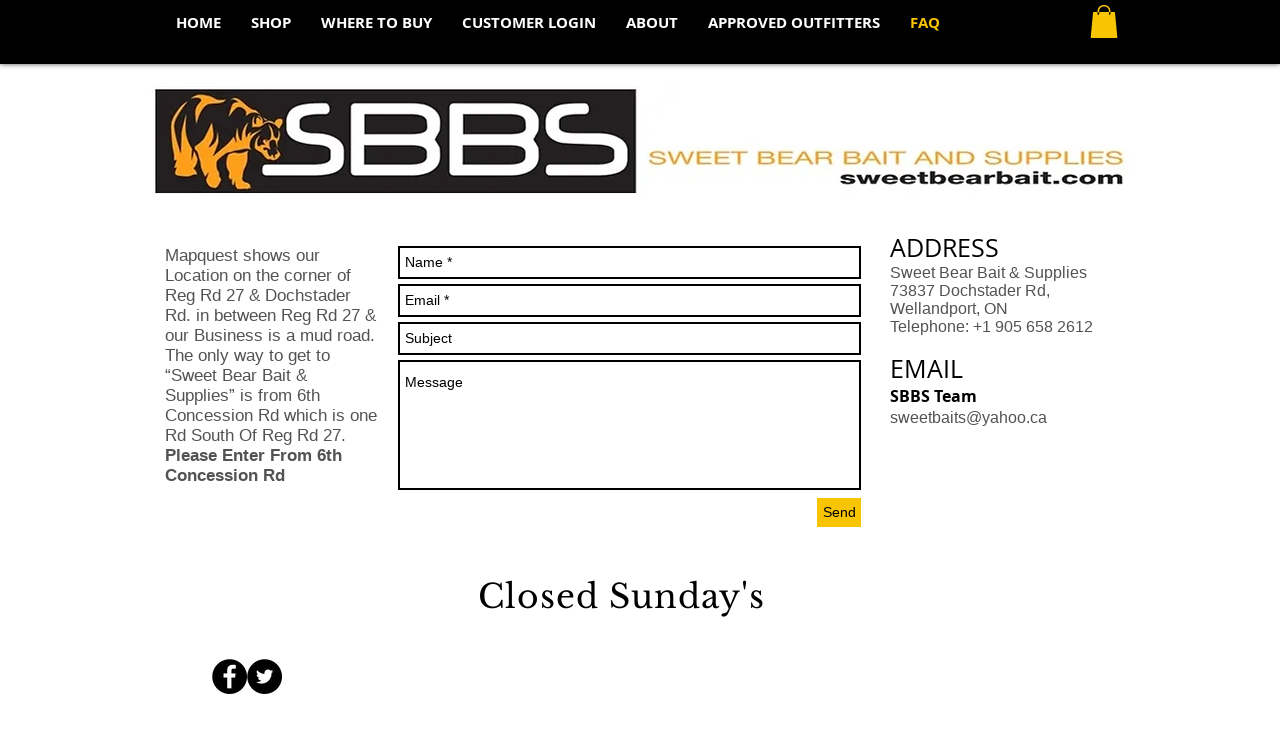

--- FILE ---
content_type: text/html; charset=utf-8
request_url: https://accounts.google.com/o/oauth2/postmessageRelay?parent=https%3A%2F%2Fstatic.parastorage.com&jsh=m%3B%2F_%2Fscs%2Fabc-static%2F_%2Fjs%2Fk%3Dgapi.lb.en.OE6tiwO4KJo.O%2Fd%3D1%2Frs%3DAHpOoo_Itz6IAL6GO-n8kgAepm47TBsg1Q%2Fm%3D__features__
body_size: 164
content:
<!DOCTYPE html><html><head><title></title><meta http-equiv="content-type" content="text/html; charset=utf-8"><meta http-equiv="X-UA-Compatible" content="IE=edge"><meta name="viewport" content="width=device-width, initial-scale=1, minimum-scale=1, maximum-scale=1, user-scalable=0"><script src='https://ssl.gstatic.com/accounts/o/2580342461-postmessagerelay.js' nonce="OEtbedkJNvBCFxHKuhZx5w"></script></head><body><script type="text/javascript" src="https://apis.google.com/js/rpc:shindig_random.js?onload=init" nonce="OEtbedkJNvBCFxHKuhZx5w"></script></body></html>